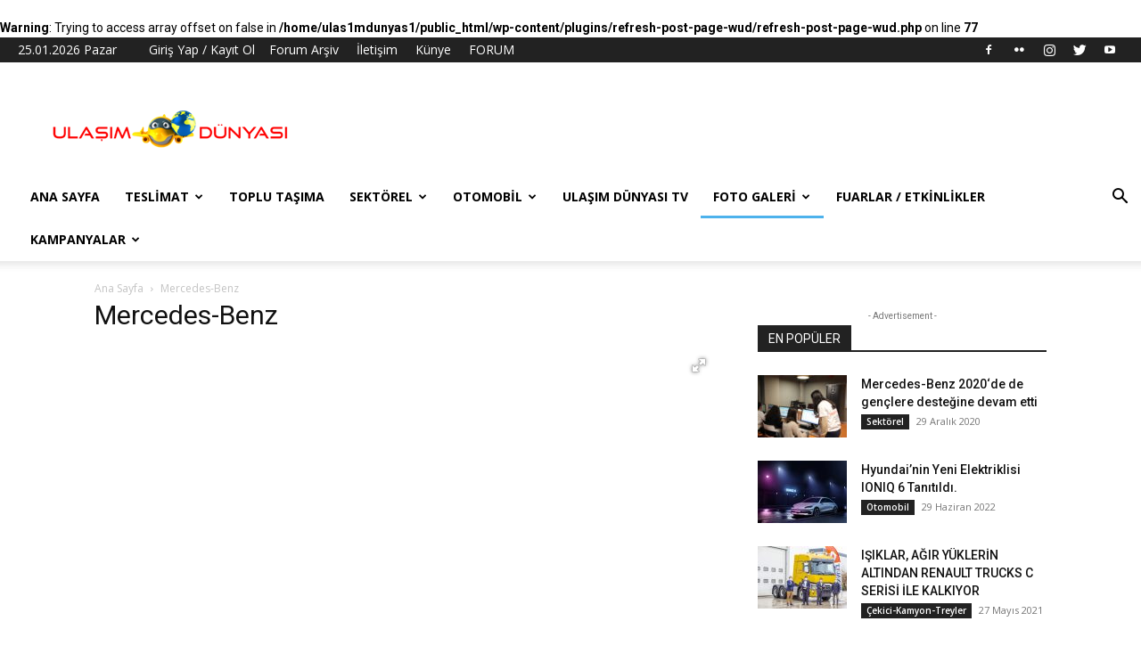

--- FILE ---
content_type: text/html; charset=utf-8
request_url: https://www.google.com/recaptcha/api2/aframe
body_size: 265
content:
<!DOCTYPE HTML><html><head><meta http-equiv="content-type" content="text/html; charset=UTF-8"></head><body><script nonce="kuT2Khq4YLqi2_67yaiaEg">/** Anti-fraud and anti-abuse applications only. See google.com/recaptcha */ try{var clients={'sodar':'https://pagead2.googlesyndication.com/pagead/sodar?'};window.addEventListener("message",function(a){try{if(a.source===window.parent){var b=JSON.parse(a.data);var c=clients[b['id']];if(c){var d=document.createElement('img');d.src=c+b['params']+'&rc='+(localStorage.getItem("rc::a")?sessionStorage.getItem("rc::b"):"");window.document.body.appendChild(d);sessionStorage.setItem("rc::e",parseInt(sessionStorage.getItem("rc::e")||0)+1);localStorage.setItem("rc::h",'1769355024422');}}}catch(b){}});window.parent.postMessage("_grecaptcha_ready", "*");}catch(b){}</script></body></html>